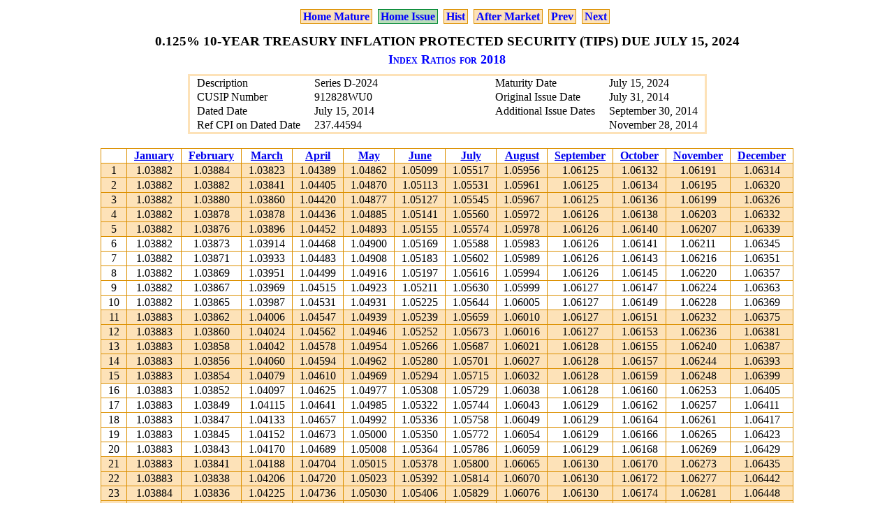

--- FILE ---
content_type: text/html
request_url: http://eyebonds.info/tips/2018/tips54_2018.html
body_size: 9255
content:
<!DOCTYPE html
	PUBLIC "-//W3C//DTD XHTML 1.0 Transitional//EN"
	"http://www.w3.org/TR/xhtml1/DTD/xhtml1-transitional.dtd">
<html xmlns="http://www.w3.org/1999/xhtml">

<head>
	<meta http-equiv="content-type" content="text/html; charset=utf-8" />
	<title>TIPS - 2018 #54</title>
	<link rel="stylesheet" type="text/css" href="../css/main.css" />
	<!-- prepared 12/12/18 13:33 by Bob Hinkley -->
</head>

<body id="year">

<ul class="nav">
	<li><a href="../index.html">Home Mature</a></li>
	<li class="issord"><a href="../home_iss.html">Home Issue</a></li>
	<li><a href="../hist/tips54hista.html">Hist</a></li>
	<li><a href="tips_am54_2018.html">After Market</a></li>
	<li><a href="../2017/tips54_2017.html">Prev</a></li>
	<li><a href="../2019/tips54_2019.html">Next</a></li>
</ul>
<h1>0.125% 10-Year Treasury Inflation Protected Security (TIPS) due July 15, 2024</h1>
<h2>Index Ratios for 2018</h2>
<table class="desc_tbl">
	<col class="title1" /><col class="value1" /><col class="title2" /><col class="value2" />
	<tr><td>Description</td><td>Series D-2024</td><td>Maturity Date</td><td>July 15, 2024</td></tr>
	<tr><td>CUSIP Number</td><td>912828WU0</td><td>Original Issue Date</td><td>July 31, 2014</td></tr>
	<tr><td>Dated Date</td><td>July 15, 2014</td><td>Additional Issue Dates</td><td>September 30, 2014</td></tr>
	<tr><td>Ref CPI on Dated Date</td><td>237.44594</td><td>&nbsp;</td><td>November 28, 2014</td></tr>
</table>
<table id="year_tbl">
	<tr><th>&nbsp;</th><th><a href="tips2018_01a.html">January</a></th><th><a href="tips2018_02a.html">February</a></th><th><a href="tips2018_03a.html">March</a></th><th><a href="tips2018_04a.html">April</a></th><th><a href="tips2018_05a.html">May</a></th><th><a href="tips2018_06a.html">June</a></th><th><a href="tips2018_07a.html">July</a></th><th><a href="tips2018_08a.html">August</a></th><th><a href="tips2018_09a.html">September</a></th><th><a href="tips2018_10a.html">October</a></th><th><a href="tips2018_11a.html">November</a></th><th><a href="tips2018_12a.html">December</a></th></tr>
	<tr class="shade"><td>1</td><td>1.03882</td><td>1.03884</td><td>1.03823</td><td>1.04389</td><td>1.04862</td><td>1.05099</td><td>1.05517</td><td>1.05956</td><td>1.06125</td><td>1.06132</td><td>1.06191</td><td>1.06314</td></tr>
	<tr class="shade"><td>2</td><td>1.03882</td><td>1.03882</td><td>1.03841</td><td>1.04405</td><td>1.04870</td><td>1.05113</td><td>1.05531</td><td>1.05961</td><td>1.06125</td><td>1.06134</td><td>1.06195</td><td>1.06320</td></tr>
	<tr class="shade"><td>3</td><td>1.03882</td><td>1.03880</td><td>1.03860</td><td>1.04420</td><td>1.04877</td><td>1.05127</td><td>1.05545</td><td>1.05967</td><td>1.06125</td><td>1.06136</td><td>1.06199</td><td>1.06326</td></tr>
	<tr class="shade"><td>4</td><td>1.03882</td><td>1.03878</td><td>1.03878</td><td>1.04436</td><td>1.04885</td><td>1.05141</td><td>1.05560</td><td>1.05972</td><td>1.06126</td><td>1.06138</td><td>1.06203</td><td>1.06332</td></tr>
	<tr class="shade"><td>5</td><td>1.03882</td><td>1.03876</td><td>1.03896</td><td>1.04452</td><td>1.04893</td><td>1.05155</td><td>1.05574</td><td>1.05978</td><td>1.06126</td><td>1.06140</td><td>1.06207</td><td>1.06339</td></tr>
	<tr><td>6</td><td>1.03882</td><td>1.03873</td><td>1.03914</td><td>1.04468</td><td>1.04900</td><td>1.05169</td><td>1.05588</td><td>1.05983</td><td>1.06126</td><td>1.06141</td><td>1.06211</td><td>1.06345</td></tr>
	<tr><td>7</td><td>1.03882</td><td>1.03871</td><td>1.03933</td><td>1.04483</td><td>1.04908</td><td>1.05183</td><td>1.05602</td><td>1.05989</td><td>1.06126</td><td>1.06143</td><td>1.06216</td><td>1.06351</td></tr>
	<tr><td>8</td><td>1.03882</td><td>1.03869</td><td>1.03951</td><td>1.04499</td><td>1.04916</td><td>1.05197</td><td>1.05616</td><td>1.05994</td><td>1.06126</td><td>1.06145</td><td>1.06220</td><td>1.06357</td></tr>
	<tr><td>9</td><td>1.03882</td><td>1.03867</td><td>1.03969</td><td>1.04515</td><td>1.04923</td><td>1.05211</td><td>1.05630</td><td>1.05999</td><td>1.06127</td><td>1.06147</td><td>1.06224</td><td>1.06363</td></tr>
	<tr><td>10</td><td>1.03882</td><td>1.03865</td><td>1.03987</td><td>1.04531</td><td>1.04931</td><td>1.05225</td><td>1.05644</td><td>1.06005</td><td>1.06127</td><td>1.06149</td><td>1.06228</td><td>1.06369</td></tr>
	<tr class="shade"><td>11</td><td>1.03883</td><td>1.03862</td><td>1.04006</td><td>1.04547</td><td>1.04939</td><td>1.05239</td><td>1.05659</td><td>1.06010</td><td>1.06127</td><td>1.06151</td><td>1.06232</td><td>1.06375</td></tr>
	<tr class="shade"><td>12</td><td>1.03883</td><td>1.03860</td><td>1.04024</td><td>1.04562</td><td>1.04946</td><td>1.05252</td><td>1.05673</td><td>1.06016</td><td>1.06127</td><td>1.06153</td><td>1.06236</td><td>1.06381</td></tr>
	<tr class="shade"><td>13</td><td>1.03883</td><td>1.03858</td><td>1.04042</td><td>1.04578</td><td>1.04954</td><td>1.05266</td><td>1.05687</td><td>1.06021</td><td>1.06128</td><td>1.06155</td><td>1.06240</td><td>1.06387</td></tr>
	<tr class="shade"><td>14</td><td>1.03883</td><td>1.03856</td><td>1.04060</td><td>1.04594</td><td>1.04962</td><td>1.05280</td><td>1.05701</td><td>1.06027</td><td>1.06128</td><td>1.06157</td><td>1.06244</td><td>1.06393</td></tr>
	<tr class="shade"><td>15</td><td>1.03883</td><td>1.03854</td><td>1.04079</td><td>1.04610</td><td>1.04969</td><td>1.05294</td><td>1.05715</td><td>1.06032</td><td>1.06128</td><td>1.06159</td><td>1.06248</td><td>1.06399</td></tr>
	<tr><td>16</td><td>1.03883</td><td>1.03852</td><td>1.04097</td><td>1.04625</td><td>1.04977</td><td>1.05308</td><td>1.05729</td><td>1.06038</td><td>1.06128</td><td>1.06160</td><td>1.06253</td><td>1.06405</td></tr>
	<tr><td>17</td><td>1.03883</td><td>1.03849</td><td>1.04115</td><td>1.04641</td><td>1.04985</td><td>1.05322</td><td>1.05744</td><td>1.06043</td><td>1.06129</td><td>1.06162</td><td>1.06257</td><td>1.06411</td></tr>
	<tr><td>18</td><td>1.03883</td><td>1.03847</td><td>1.04133</td><td>1.04657</td><td>1.04992</td><td>1.05336</td><td>1.05758</td><td>1.06049</td><td>1.06129</td><td>1.06164</td><td>1.06261</td><td>1.06417</td></tr>
	<tr><td>19</td><td>1.03883</td><td>1.03845</td><td>1.04152</td><td>1.04673</td><td>1.05000</td><td>1.05350</td><td>1.05772</td><td>1.06054</td><td>1.06129</td><td>1.06166</td><td>1.06265</td><td>1.06423</td></tr>
	<tr><td>20</td><td>1.03883</td><td>1.03843</td><td>1.04170</td><td>1.04689</td><td>1.05008</td><td>1.05364</td><td>1.05786</td><td>1.06059</td><td>1.06129</td><td>1.06168</td><td>1.06269</td><td>1.06429</td></tr>
	<tr class="shade"><td>21</td><td>1.03883</td><td>1.03841</td><td>1.04188</td><td>1.04704</td><td>1.05015</td><td>1.05378</td><td>1.05800</td><td>1.06065</td><td>1.06130</td><td>1.06170</td><td>1.06273</td><td>1.06435</td></tr>
	<tr class="shade"><td>22</td><td>1.03883</td><td>1.03838</td><td>1.04206</td><td>1.04720</td><td>1.05023</td><td>1.05392</td><td>1.05814</td><td>1.06070</td><td>1.06130</td><td>1.06172</td><td>1.06277</td><td>1.06442</td></tr>
	<tr class="shade"><td>23</td><td>1.03884</td><td>1.03836</td><td>1.04225</td><td>1.04736</td><td>1.05030</td><td>1.05406</td><td>1.05829</td><td>1.06076</td><td>1.06130</td><td>1.06174</td><td>1.06281</td><td>1.06448</td></tr>
	<tr class="shade"><td>24</td><td>1.03884</td><td>1.03834</td><td>1.04243</td><td>1.04752</td><td>1.05038</td><td>1.05420</td><td>1.05843</td><td>1.06081</td><td>1.06130</td><td>1.06176</td><td>1.06286</td><td>1.06454</td></tr>
	<tr class="shade"><td>25</td><td>1.03884</td><td>1.03832</td><td>1.04261</td><td>1.04768</td><td>1.05046</td><td>1.05434</td><td>1.05857</td><td>1.06087</td><td>1.06131</td><td>1.06178</td><td>1.06290</td><td>1.06460</td></tr>
	<tr><td>26</td><td>1.03884</td><td>1.03830</td><td>1.04279</td><td>1.04783</td><td>1.05053</td><td>1.05447</td><td>1.05871</td><td>1.06092</td><td>1.06131</td><td>1.06179</td><td>1.06294</td><td>1.06466</td></tr>
	<tr><td>27</td><td>1.03884</td><td>1.03828</td><td>1.04298</td><td>1.04799</td><td>1.05061</td><td>1.05461</td><td>1.05885</td><td>1.06098</td><td>1.06131</td><td>1.06181</td><td>1.06298</td><td>1.06472</td></tr>
	<tr><td>28</td><td>1.03884</td><td>1.03825</td><td>1.04316</td><td>1.04815</td><td>1.05069</td><td>1.05475</td><td>1.05899</td><td>1.06103</td><td>1.06131</td><td>1.06183</td><td>1.06302</td><td>1.06478</td></tr>
	<tr><td>29</td><td>1.03884</td><td class="past_mo_end">&nbsp;</td><td>1.04334</td><td>1.04831</td><td>1.05076</td><td>1.05489</td><td>1.05913</td><td>1.06108</td><td>1.06131</td><td>1.06185</td><td>1.06306</td><td>1.06484</td></tr>
	<tr><td>30</td><td>1.03884</td><td class="past_mo_end">&nbsp;</td><td>1.04352</td><td>1.04846</td><td>1.05084</td><td>1.05503</td><td>1.05928</td><td>1.06114</td><td>1.06132</td><td>1.06187</td><td>1.06310</td><td>1.06490</td></tr>
	<tr><td>31</td><td>1.03884</td><td class="past_mo_end">&nbsp;</td><td>1.04371</td><td class="past_mo_end">&nbsp;</td><td>1.05092</td><td class="past_mo_end">&nbsp;</td><td>1.05942</td><td>1.06119</td><td class="past_mo_end">&nbsp;</td><td>1.06189</td><td class="past_mo_end">&nbsp;</td><td>1.06496</td></tr>
	<tr><td class="jan1" colspan="12">January 1, 2019 --></td><td>1.06502</td></tr>
</table>
<p class="finish">Generated&nbsp;&nbsp;12/12/18&nbsp;&nbsp;13:33</p>
</body>
</html>
